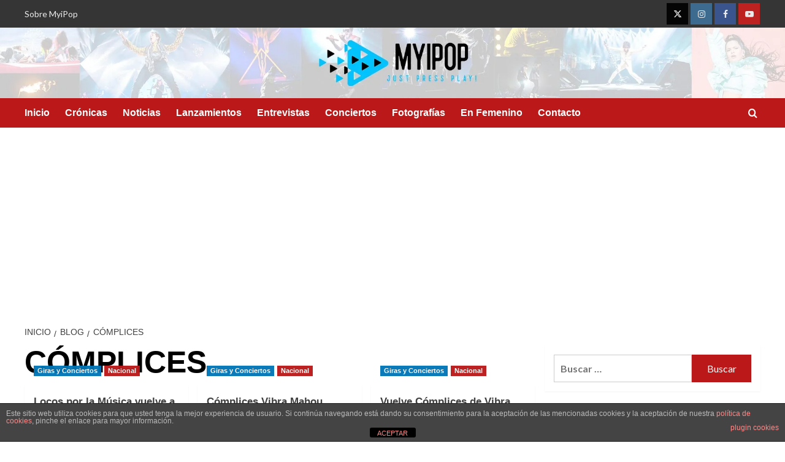

--- FILE ---
content_type: text/html; charset=UTF-8
request_url: https://myipop.net/tag/complices/
body_size: 15564
content:
<!doctype html><html lang="es" xmlns:fb="https://www.facebook.com/2008/fbml" xmlns:addthis="https://www.addthis.com/help/api-spec" ><head><meta charset="UTF-8"><meta name="viewport" content="width=device-width, initial-scale=1"><link rel="profile" href="http://gmpg.org/xfn/11"><meta name='robots' content='noindex, follow' /><link rel='preload' href='https://fonts.googleapis.com/css?family=Source%2BSans%2BPro%3A400%2C700%7CLato%3A400%2C700&#038;subset=latin&#038;display=swap' as='style' onload="this.onload=null;this.rel='stylesheet'" type='text/css' media='all' crossorigin='anonymous'><link rel='preconnect' href='https://fonts.googleapis.com' crossorigin='anonymous'><link rel='preconnect' href='https://fonts.gstatic.com' crossorigin='anonymous'><link media="all" href="https://myipop.net/wp-content/cache/autoptimize/css/autoptimize_ddc1e7f19bbc7a64e5e02899bda3c89f.css" rel="stylesheet"><title>CÓMPLICES archivos - MyiPop</title><meta property="og:locale" content="es_ES" /><meta property="og:type" content="article" /><meta property="og:title" content="CÓMPLICES archivos - MyiPop" /><meta property="og:url" content="https://myipop.net/tag/complices/" /><meta property="og:site_name" content="MyiPop" /><meta name="twitter:card" content="summary_large_image" /><meta name="twitter:site" content="@MyiPop" /> <script type="application/ld+json" class="yoast-schema-graph">{"@context":"https://schema.org","@graph":[{"@type":"CollectionPage","@id":"https://myipop.net/tag/complices/","url":"https://myipop.net/tag/complices/","name":"CÓMPLICES archivos - MyiPop","isPartOf":{"@id":"https://myipop.net/#website"},"primaryImageOfPage":{"@id":"https://myipop.net/tag/complices/#primaryimage"},"image":{"@id":"https://myipop.net/tag/complices/#primaryimage"},"thumbnailUrl":"https://myipop.net/wp-content/uploads/2024/02/unnamed-34-scaled.jpg","breadcrumb":{"@id":"https://myipop.net/tag/complices/#breadcrumb"},"inLanguage":"es"},{"@type":"ImageObject","inLanguage":"es","@id":"https://myipop.net/tag/complices/#primaryimage","url":"https://myipop.net/wp-content/uploads/2024/02/unnamed-34-scaled.jpg","contentUrl":"https://myipop.net/wp-content/uploads/2024/02/unnamed-34-scaled.jpg","width":1810,"height":2560,"caption":"Locos Por La Música - MyiPop"},{"@type":"BreadcrumbList","@id":"https://myipop.net/tag/complices/#breadcrumb","itemListElement":[{"@type":"ListItem","position":1,"name":"Portada","item":"https://myipop.net/"},{"@type":"ListItem","position":2,"name":"CÓMPLICES"}]},{"@type":"WebSite","@id":"https://myipop.net/#website","url":"https://myipop.net/","name":"MyiPop","description":"Just Press Play","publisher":{"@id":"https://myipop.net/#organization"},"potentialAction":[{"@type":"SearchAction","target":{"@type":"EntryPoint","urlTemplate":"https://myipop.net/?s={search_term_string}"},"query-input":{"@type":"PropertyValueSpecification","valueRequired":true,"valueName":"search_term_string"}}],"inLanguage":"es"},{"@type":"Organization","@id":"https://myipop.net/#organization","name":"MyiPop","url":"https://myipop.net/","logo":{"@type":"ImageObject","inLanguage":"es","@id":"https://myipop.net/#/schema/logo/image/","url":"https://myipop.net/wp-content/uploads/2020/03/online-logo-maker-for-music-studios-408-el1-e1583161546985.png","contentUrl":"https://myipop.net/wp-content/uploads/2020/03/online-logo-maker-for-music-studios-408-el1-e1583161546985.png","width":1000,"height":1000,"caption":"MyiPop"},"image":{"@id":"https://myipop.net/#/schema/logo/image/"},"sameAs":["https://www.facebook.com/elrescatemusical/","https://x.com/MyiPop","https://www.instagram.com/myipop/","https://www.youtube.com/user/MyiPopNet"]}]}</script> <link rel="amphtml" href="https://myipop.net/tag/complices/amp/" /><meta name="generator" content="AMP for WP 1.1.7.1"/><link rel='dns-prefetch' href='//s7.addthis.com' /><link rel='dns-prefetch' href='//fonts.googleapis.com' /><link rel='preconnect' href='https://fonts.googleapis.com' /><link rel='preconnect' href='https://fonts.gstatic.com' /><link rel="alternate" type="application/rss+xml" title="MyiPop &raquo; Feed" href="https://myipop.net/feed/" /><link rel="alternate" type="application/rss+xml" title="MyiPop &raquo; Feed de los comentarios" href="https://myipop.net/comments/feed/" /><link rel="alternate" type="application/rss+xml" title="MyiPop &raquo; Etiqueta CÓMPLICES del feed" href="https://myipop.net/tag/complices/feed/" />  <script src="//www.googletagmanager.com/gtag/js?id=G-7H4N6B9XDW"  data-cfasync="false" data-wpfc-render="false" type="text/javascript" async></script> <script data-cfasync="false" data-wpfc-render="false" type="text/javascript">var mi_version = '9.9.0';
				var mi_track_user = true;
				var mi_no_track_reason = '';
								var MonsterInsightsDefaultLocations = {"page_location":"https:\/\/myipop.net\/tag\/complices\/"};
								if ( typeof MonsterInsightsPrivacyGuardFilter === 'function' ) {
					var MonsterInsightsLocations = (typeof MonsterInsightsExcludeQuery === 'object') ? MonsterInsightsPrivacyGuardFilter( MonsterInsightsExcludeQuery ) : MonsterInsightsPrivacyGuardFilter( MonsterInsightsDefaultLocations );
				} else {
					var MonsterInsightsLocations = (typeof MonsterInsightsExcludeQuery === 'object') ? MonsterInsightsExcludeQuery : MonsterInsightsDefaultLocations;
				}

								var disableStrs = [
										'ga-disable-G-7H4N6B9XDW',
									];

				/* Function to detect opted out users */
				function __gtagTrackerIsOptedOut() {
					for (var index = 0; index < disableStrs.length; index++) {
						if (document.cookie.indexOf(disableStrs[index] + '=true') > -1) {
							return true;
						}
					}

					return false;
				}

				/* Disable tracking if the opt-out cookie exists. */
				if (__gtagTrackerIsOptedOut()) {
					for (var index = 0; index < disableStrs.length; index++) {
						window[disableStrs[index]] = true;
					}
				}

				/* Opt-out function */
				function __gtagTrackerOptout() {
					for (var index = 0; index < disableStrs.length; index++) {
						document.cookie = disableStrs[index] + '=true; expires=Thu, 31 Dec 2099 23:59:59 UTC; path=/';
						window[disableStrs[index]] = true;
					}
				}

				if ('undefined' === typeof gaOptout) {
					function gaOptout() {
						__gtagTrackerOptout();
					}
				}
								window.dataLayer = window.dataLayer || [];

				window.MonsterInsightsDualTracker = {
					helpers: {},
					trackers: {},
				};
				if (mi_track_user) {
					function __gtagDataLayer() {
						dataLayer.push(arguments);
					}

					function __gtagTracker(type, name, parameters) {
						if (!parameters) {
							parameters = {};
						}

						if (parameters.send_to) {
							__gtagDataLayer.apply(null, arguments);
							return;
						}

						if (type === 'event') {
														parameters.send_to = monsterinsights_frontend.v4_id;
							var hookName = name;
							if (typeof parameters['event_category'] !== 'undefined') {
								hookName = parameters['event_category'] + ':' + name;
							}

							if (typeof MonsterInsightsDualTracker.trackers[hookName] !== 'undefined') {
								MonsterInsightsDualTracker.trackers[hookName](parameters);
							} else {
								__gtagDataLayer('event', name, parameters);
							}
							
						} else {
							__gtagDataLayer.apply(null, arguments);
						}
					}

					__gtagTracker('js', new Date());
					__gtagTracker('set', {
						'developer_id.dZGIzZG': true,
											});
					if ( MonsterInsightsLocations.page_location ) {
						__gtagTracker('set', MonsterInsightsLocations);
					}
										__gtagTracker('config', 'G-7H4N6B9XDW', {"forceSSL":"true","link_attribution":"true"} );
										window.gtag = __gtagTracker;										(function () {
						/* https://developers.google.com/analytics/devguides/collection/analyticsjs/ */
						/* ga and __gaTracker compatibility shim. */
						var noopfn = function () {
							return null;
						};
						var newtracker = function () {
							return new Tracker();
						};
						var Tracker = function () {
							return null;
						};
						var p = Tracker.prototype;
						p.get = noopfn;
						p.set = noopfn;
						p.send = function () {
							var args = Array.prototype.slice.call(arguments);
							args.unshift('send');
							__gaTracker.apply(null, args);
						};
						var __gaTracker = function () {
							var len = arguments.length;
							if (len === 0) {
								return;
							}
							var f = arguments[len - 1];
							if (typeof f !== 'object' || f === null || typeof f.hitCallback !== 'function') {
								if ('send' === arguments[0]) {
									var hitConverted, hitObject = false, action;
									if ('event' === arguments[1]) {
										if ('undefined' !== typeof arguments[3]) {
											hitObject = {
												'eventAction': arguments[3],
												'eventCategory': arguments[2],
												'eventLabel': arguments[4],
												'value': arguments[5] ? arguments[5] : 1,
											}
										}
									}
									if ('pageview' === arguments[1]) {
										if ('undefined' !== typeof arguments[2]) {
											hitObject = {
												'eventAction': 'page_view',
												'page_path': arguments[2],
											}
										}
									}
									if (typeof arguments[2] === 'object') {
										hitObject = arguments[2];
									}
									if (typeof arguments[5] === 'object') {
										Object.assign(hitObject, arguments[5]);
									}
									if ('undefined' !== typeof arguments[1].hitType) {
										hitObject = arguments[1];
										if ('pageview' === hitObject.hitType) {
											hitObject.eventAction = 'page_view';
										}
									}
									if (hitObject) {
										action = 'timing' === arguments[1].hitType ? 'timing_complete' : hitObject.eventAction;
										hitConverted = mapArgs(hitObject);
										__gtagTracker('event', action, hitConverted);
									}
								}
								return;
							}

							function mapArgs(args) {
								var arg, hit = {};
								var gaMap = {
									'eventCategory': 'event_category',
									'eventAction': 'event_action',
									'eventLabel': 'event_label',
									'eventValue': 'event_value',
									'nonInteraction': 'non_interaction',
									'timingCategory': 'event_category',
									'timingVar': 'name',
									'timingValue': 'value',
									'timingLabel': 'event_label',
									'page': 'page_path',
									'location': 'page_location',
									'title': 'page_title',
									'referrer' : 'page_referrer',
								};
								for (arg in args) {
																		if (!(!args.hasOwnProperty(arg) || !gaMap.hasOwnProperty(arg))) {
										hit[gaMap[arg]] = args[arg];
									} else {
										hit[arg] = args[arg];
									}
								}
								return hit;
							}

							try {
								f.hitCallback();
							} catch (ex) {
							}
						};
						__gaTracker.create = newtracker;
						__gaTracker.getByName = newtracker;
						__gaTracker.getAll = function () {
							return [];
						};
						__gaTracker.remove = noopfn;
						__gaTracker.loaded = true;
						window['__gaTracker'] = __gaTracker;
					})();
									} else {
										console.log("");
					(function () {
						function __gtagTracker() {
							return null;
						}

						window['__gtagTracker'] = __gtagTracker;
						window['gtag'] = __gtagTracker;
					})();
									}</script>  <script type="text/javascript">window._wpemojiSettings = {"baseUrl":"https:\/\/s.w.org\/images\/core\/emoji\/16.0.1\/72x72\/","ext":".png","svgUrl":"https:\/\/s.w.org\/images\/core\/emoji\/16.0.1\/svg\/","svgExt":".svg","source":{"concatemoji":"https:\/\/myipop.net\/wp-includes\/js\/wp-emoji-release.min.js?ver=6.8.3"}};
/*! This file is auto-generated */
!function(s,n){var o,i,e;function c(e){try{var t={supportTests:e,timestamp:(new Date).valueOf()};sessionStorage.setItem(o,JSON.stringify(t))}catch(e){}}function p(e,t,n){e.clearRect(0,0,e.canvas.width,e.canvas.height),e.fillText(t,0,0);var t=new Uint32Array(e.getImageData(0,0,e.canvas.width,e.canvas.height).data),a=(e.clearRect(0,0,e.canvas.width,e.canvas.height),e.fillText(n,0,0),new Uint32Array(e.getImageData(0,0,e.canvas.width,e.canvas.height).data));return t.every(function(e,t){return e===a[t]})}function u(e,t){e.clearRect(0,0,e.canvas.width,e.canvas.height),e.fillText(t,0,0);for(var n=e.getImageData(16,16,1,1),a=0;a<n.data.length;a++)if(0!==n.data[a])return!1;return!0}function f(e,t,n,a){switch(t){case"flag":return n(e,"\ud83c\udff3\ufe0f\u200d\u26a7\ufe0f","\ud83c\udff3\ufe0f\u200b\u26a7\ufe0f")?!1:!n(e,"\ud83c\udde8\ud83c\uddf6","\ud83c\udde8\u200b\ud83c\uddf6")&&!n(e,"\ud83c\udff4\udb40\udc67\udb40\udc62\udb40\udc65\udb40\udc6e\udb40\udc67\udb40\udc7f","\ud83c\udff4\u200b\udb40\udc67\u200b\udb40\udc62\u200b\udb40\udc65\u200b\udb40\udc6e\u200b\udb40\udc67\u200b\udb40\udc7f");case"emoji":return!a(e,"\ud83e\udedf")}return!1}function g(e,t,n,a){var r="undefined"!=typeof WorkerGlobalScope&&self instanceof WorkerGlobalScope?new OffscreenCanvas(300,150):s.createElement("canvas"),o=r.getContext("2d",{willReadFrequently:!0}),i=(o.textBaseline="top",o.font="600 32px Arial",{});return e.forEach(function(e){i[e]=t(o,e,n,a)}),i}function t(e){var t=s.createElement("script");t.src=e,t.defer=!0,s.head.appendChild(t)}"undefined"!=typeof Promise&&(o="wpEmojiSettingsSupports",i=["flag","emoji"],n.supports={everything:!0,everythingExceptFlag:!0},e=new Promise(function(e){s.addEventListener("DOMContentLoaded",e,{once:!0})}),new Promise(function(t){var n=function(){try{var e=JSON.parse(sessionStorage.getItem(o));if("object"==typeof e&&"number"==typeof e.timestamp&&(new Date).valueOf()<e.timestamp+604800&&"object"==typeof e.supportTests)return e.supportTests}catch(e){}return null}();if(!n){if("undefined"!=typeof Worker&&"undefined"!=typeof OffscreenCanvas&&"undefined"!=typeof URL&&URL.createObjectURL&&"undefined"!=typeof Blob)try{var e="postMessage("+g.toString()+"("+[JSON.stringify(i),f.toString(),p.toString(),u.toString()].join(",")+"));",a=new Blob([e],{type:"text/javascript"}),r=new Worker(URL.createObjectURL(a),{name:"wpTestEmojiSupports"});return void(r.onmessage=function(e){c(n=e.data),r.terminate(),t(n)})}catch(e){}c(n=g(i,f,p,u))}t(n)}).then(function(e){for(var t in e)n.supports[t]=e[t],n.supports.everything=n.supports.everything&&n.supports[t],"flag"!==t&&(n.supports.everythingExceptFlag=n.supports.everythingExceptFlag&&n.supports[t]);n.supports.everythingExceptFlag=n.supports.everythingExceptFlag&&!n.supports.flag,n.DOMReady=!1,n.readyCallback=function(){n.DOMReady=!0}}).then(function(){return e}).then(function(){var e;n.supports.everything||(n.readyCallback(),(e=n.source||{}).concatemoji?t(e.concatemoji):e.wpemoji&&e.twemoji&&(t(e.twemoji),t(e.wpemoji)))}))}((window,document),window._wpemojiSettings);</script> <link rel='stylesheet' id='covernews-google-fonts-css' href='https://fonts.googleapis.com/css?family=Source%2BSans%2BPro%3A400%2C700%7CLato%3A400%2C700&#038;subset=latin&#038;display=swap' type='text/css' media='all' /> <script data-cfasync="false" data-wpfc-render="false" type="text/javascript" id='monsterinsights-frontend-script-js-extra'>var monsterinsights_frontend = {"js_events_tracking":"true","download_extensions":"doc,pdf,ppt,zip,xls,docx,pptx,xlsx","inbound_paths":"[{\"path\":\"\\\/go\\\/\",\"label\":\"affiliate\"},{\"path\":\"\\\/recommend\\\/\",\"label\":\"affiliate\"}]","home_url":"https:\/\/myipop.net","hash_tracking":"false","v4_id":"G-7H4N6B9XDW"};</script> <script type="text/javascript" src="https://myipop.net/wp-includes/js/jquery/jquery.min.js?ver=3.7.1" id="jquery-core-js"></script> <script type="text/javascript" id="jquery-js-after">jQuery(document).ready(function() {
	jQuery(".65406555154a90e64c3011f556fd0763").click(function() {
		jQuery.post(
			"https://myipop.net/wp-admin/admin-ajax.php", {
				"action": "quick_adsense_onpost_ad_click",
				"quick_adsense_onpost_ad_index": jQuery(this).attr("data-index"),
				"quick_adsense_nonce": "0f2f3b9d64",
			}, function(response) { }
		);
	});
});</script> <script type="text/javascript" id="front-principal-js-extra">var cdp_cookies_info = {"url_plugin":"https:\/\/myipop.net\/wp-content\/plugins\/asesor-cookies-para-la-ley-en-espana\/plugin.php","url_admin_ajax":"https:\/\/myipop.net\/wp-admin\/admin-ajax.php"};</script> <script type="text/javascript" id="wpgdprc-front-js-js-extra">var wpgdprcFront = {"ajaxUrl":"https:\/\/myipop.net\/wp-admin\/admin-ajax.php","ajaxNonce":"5effbfb977","ajaxArg":"security","pluginPrefix":"wpgdprc","blogId":"1","isMultiSite":"","locale":"es_ES","showSignUpModal":"","showFormModal":"","cookieName":"wpgdprc-consent","consentVersion":"","path":"\/","prefix":"wpgdprc"};</script> <link rel="https://api.w.org/" href="https://myipop.net/wp-json/" /><link rel="alternate" title="JSON" type="application/json" href="https://myipop.net/wp-json/wp/v2/tags/3881" /><link rel="EditURI" type="application/rsd+xml" title="RSD" href="https://myipop.net/xmlrpc.php?rsd" /><meta name="generator" content="WordPress 6.8.3" /> <script data-ad-client="ca-pub-6032113552936273" async src="https://pagead2.googlesyndication.com/pagead/js/adsbygoogle.js"></script> <meta name="google-site-verification" content="EqYJa3hxdQqhtmxw7sYHWhy4-RCk65yVXkkNF5k99O8" /> <script>document.documentElement.className = document.documentElement.className.replace('no-js', 'js');</script> <link rel="preload" href="https://myipop.net/wp-content/uploads/2024/03/cropped-Header-MyiPop-Loco-centrado-Icono-Lateral.webp" as="image"><link rel="icon" href="https://myipop.net/wp-content/uploads/2020/03/cropped-online-logo-maker-for-music-studios-408-el1-1-32x32.png" sizes="32x32" /><link rel="icon" href="https://myipop.net/wp-content/uploads/2020/03/cropped-online-logo-maker-for-music-studios-408-el1-1-192x192.png" sizes="192x192" /><link rel="apple-touch-icon" href="https://myipop.net/wp-content/uploads/2020/03/cropped-online-logo-maker-for-music-studios-408-el1-1-180x180.png" /><meta name="msapplication-TileImage" content="https://myipop.net/wp-content/uploads/2020/03/cropped-online-logo-maker-for-music-studios-408-el1-1-270x270.png" /></head><body class="archive tag tag-complices tag-3881 custom-background wp-custom-logo wp-embed-responsive wp-theme-covernews hfeed default-content-layout archive-layout-grid scrollup-sticky-header aft-sticky-header aft-sticky-sidebar default aft-container-default aft-main-banner-slider-editors-picks-trending header-image-default align-content-left aft-and"><div id="af-preloader"><div id="loader-wrapper"><div id="loader"></div></div></div><div id="page" class="site"> <a class="skip-link screen-reader-text" href="#content">Saltar al contenido</a><div class="header-layout-1"><div class="top-masthead"><div class="container"><div class="row"><div class="col-xs-12 col-sm-12 col-md-8 device-center"><div class="top-navigation"><ul id="top-menu" class="menu"><li id="menu-item-61130" class="menu-item menu-item-type-post_type menu-item-object-page menu-item-61130"><a href="https://myipop.net/sobre-myipop/">Sobre MyiPop</a></li></ul></div></div><div class="col-xs-12 col-sm-12 col-md-4 pull-right"><div class="social-navigation"><ul id="social-menu" class="menu"><li id="menu-item-61119" class="menu-item menu-item-type-custom menu-item-object-custom menu-item-61119"><a href="https://twitter.com/MyiPop"><span class="screen-reader-text">Twitter</span></a></li><li id="menu-item-61118" class="menu-item menu-item-type-custom menu-item-object-custom menu-item-61118"><a href="https://www.instagram.com/myipop/"><span class="screen-reader-text">Instagram</span></a></li><li id="menu-item-61121" class="menu-item menu-item-type-custom menu-item-object-custom menu-item-61121"><a href="https://www.facebook.com/MyiPop/"><span class="screen-reader-text">Facebook</span></a></li><li id="menu-item-61120" class="menu-item menu-item-type-custom menu-item-object-custom menu-item-61120"><a href="https://www.youtube.com/user/MyiPopNet"><span class="screen-reader-text">YouTube</span></a></li></ul></div></div></div></div></div><header id="masthead" class="site-header"><div class="masthead-banner af-header-image data-bg lazyload" style="background-image:inherit;" data-bg-image="url(https://myipop.net/wp-content/uploads/2024/03/cropped-Header-MyiPop-Loco-centrado-Icono-Lateral.webp)"><div class="container"><div class="row"><div class="col-md-4"><div class="site-branding"> <a href="https://myipop.net/" class="custom-logo-link" rel="home"><img width="1900" height="58" src="https://myipop.net/wp-content/uploads/2020/03/cropped-Logo-web-e1583233654825-2.png" class="custom-logo" alt="MyiPop" decoding="async" fetchpriority="high" srcset="https://myipop.net/wp-content/uploads/2020/03/cropped-Logo-web-e1583233654825-2.png 1900w, https://myipop.net/wp-content/uploads/2020/03/cropped-Logo-web-e1583233654825-2-300x9.png 300w, https://myipop.net/wp-content/uploads/2020/03/cropped-Logo-web-e1583233654825-2-1024x31.png 1024w, https://myipop.net/wp-content/uploads/2020/03/cropped-Logo-web-e1583233654825-2-768x23.png 768w, https://myipop.net/wp-content/uploads/2020/03/cropped-Logo-web-e1583233654825-2-1536x47.png 1536w" sizes="(max-width: 1900px) 100vw, 1900px" loading="lazy" /></a><p class="site-title font-family-1"> <a href="https://myipop.net/" rel="home">MyiPop</a></p><p class="site-description">Just Press Play</p></div></div><div class="col-md-8"></div></div></div></div><nav id="site-navigation" class="main-navigation"><div class="container"><div class="row"><div class="kol-12"><div class="navigation-container"><div class="main-navigation-container-items-wrapper"> <span class="toggle-menu"> <a
 href="#"
 class="aft-void-menu"
 role="button"
 aria-label="Alternar menú principal"
 aria-controls="primary-menu" aria-expanded="false"> <span class="screen-reader-text">Menú primario</span> <i class="ham"></i> </a> </span> <span class="af-mobile-site-title-wrap"> <a href="https://myipop.net/" class="custom-logo-link" rel="home"><img width="1900" height="58" data-src="https://myipop.net/wp-content/uploads/2020/03/cropped-Logo-web-e1583233654825-2.png" class="custom-logo lazyload" alt="MyiPop" decoding="async" data-srcset="https://myipop.net/wp-content/uploads/2020/03/cropped-Logo-web-e1583233654825-2.png 1900w, https://myipop.net/wp-content/uploads/2020/03/cropped-Logo-web-e1583233654825-2-300x9.png 300w, https://myipop.net/wp-content/uploads/2020/03/cropped-Logo-web-e1583233654825-2-1024x31.png 1024w, https://myipop.net/wp-content/uploads/2020/03/cropped-Logo-web-e1583233654825-2-768x23.png 768w, https://myipop.net/wp-content/uploads/2020/03/cropped-Logo-web-e1583233654825-2-1536x47.png 1536w" data-sizes="(max-width: 1900px) 100vw, 1900px" src="[data-uri]" style="--smush-placeholder-width: 1900px; --smush-placeholder-aspect-ratio: 1900/58;" /></a><p class="site-title font-family-1"> <a href="https://myipop.net/" rel="home">MyiPop</a></p> </span><div class="menu main-menu"><ul id="primary-menu" class="menu"><li id="menu-item-60828" class="menu-item menu-item-type-post_type menu-item-object-page menu-item-home menu-item-60828"><a href="https://myipop.net/">Inicio</a></li><li id="menu-item-60826" class="menu-item menu-item-type-taxonomy menu-item-object-category menu-item-60826"><a href="https://myipop.net/category/cronicas/">Crónicas</a></li><li id="menu-item-60825" class="menu-item menu-item-type-taxonomy menu-item-object-category menu-item-60825"><a href="https://myipop.net/category/noticias/">Noticias</a></li><li id="menu-item-62981" class="menu-item menu-item-type-taxonomy menu-item-object-category menu-item-62981"><a href="https://myipop.net/category/lanzamientos/">Lanzamientos</a></li><li id="menu-item-60827" class="menu-item menu-item-type-taxonomy menu-item-object-category menu-item-60827"><a href="https://myipop.net/category/entrevistas/">Entrevistas</a></li><li id="menu-item-61122" class="menu-item menu-item-type-taxonomy menu-item-object-category menu-item-61122"><a href="https://myipop.net/category/giras-y-conciertos/">Conciertos</a></li><li id="menu-item-60829" class="menu-item menu-item-type-custom menu-item-object-custom menu-item-60829"><a href="https://www.flickr.com/photos/myipop/">Fotografías</a></li><li id="menu-item-93977" class="menu-item menu-item-type-taxonomy menu-item-object-category menu-item-93977"><a href="https://myipop.net/category/en-femenino/">En Femenino</a></li><li id="menu-item-60830" class="menu-item menu-item-type-post_type menu-item-object-page menu-item-60830"><a href="https://myipop.net/contacto/">Contacto</a></li></ul></div></div><div class="cart-search"><div class="af-search-wrap"><div class="search-overlay"> <a href="#" title="Search" class="search-icon"> <i class="fa fa-search"></i> </a><div class="af-search-form"><form role="search" method="get" class="search-form" action="https://myipop.net/"> <label> <span class="screen-reader-text">Buscar:</span> <input type="search" class="search-field" placeholder="Buscar &hellip;" value="" name="s" /> </label> <input type="submit" class="search-submit" value="Buscar" /></form></div></div></div></div></div></div></div></div></nav></header></div><div id="content" class="container"><div class="em-breadcrumbs font-family-1 covernews-breadcrumbs"><div class="row"><div role="navigation" aria-label="Migas de pan" class="breadcrumb-trail breadcrumbs" itemprop="breadcrumb"><ul class="trail-items" itemscope itemtype="http://schema.org/BreadcrumbList"><meta name="numberOfItems" content="3" /><meta name="itemListOrder" content="Ascending" /><li itemprop="itemListElement" itemscope itemtype="http://schema.org/ListItem" class="trail-item trail-begin"><a href="https://myipop.net/" rel="home" itemprop="item"><span itemprop="name">Inicio</span></a><meta itemprop="position" content="1" /></li><li itemprop="itemListElement" itemscope itemtype="http://schema.org/ListItem" class="trail-item"><a href="https://myipop.net/blog/" itemprop="item"><span itemprop="name">Blog</span></a><meta itemprop="position" content="2" /></li><li itemprop="itemListElement" itemscope itemtype="http://schema.org/ListItem" class="trail-item trail-end"><a href="https://myipop.net/tag/complices/" itemprop="item"><span itemprop="name">CÓMPLICES</span></a><meta itemprop="position" content="3" /></li></ul></div></div></div><div class="section-block-upper row"><div id="primary" class="content-area"><main id="main" class="site-main aft-archive-post"><header class="header-title-wrapper1"><h1 class="page-title">CÓMPLICES</h1></header><div class="row"><div id="aft-inner-row"><article id="post-93816" class="col-lg-4 col-sm-4 col-md-4 latest-posts-grid post-93816 post type-post status-publish format-standard has-post-thumbnail hentry category-giras-y-conciertos category-nacional tag-amistades-peligrosas tag-binter tag-camela tag-cartel tag-complices tag-concierto tag-coti tag-directo tag-entradas tag-estadio-santiago-bernabeu tag-juan-magan tag-locos-por-la-musica tag-los-rebeldes tag-madrid tag-melon-diesel tag-modestia-aparte tag-nuevo tag-obk tag-punto-de-venta tag-rafa-sanchez tag-seguridad-social tag-toreros-con-chanclas"                 data-mh="archive-layout-grid"><div class="align-items-center has-post-image"><div class="spotlight-post"><figure class="categorised-article inside-img"><div class="categorised-article-wrapper"><div class="data-bg-hover data-bg-categorised read-bg-img"> <a href="https://myipop.net/locos-por-la-musica-bernabeu/"
 aria-label="Locos por la Música vuelve a Madrid con Binter en el Bernabéu"> <img width="212" height="300" data-src="https://myipop.net/wp-content/uploads/2024/02/unnamed-34-212x300.jpg" class="attachment-medium size-medium wp-post-image lazyload" alt="Locos Por La Música - MyiPop" decoding="async" data-srcset="https://myipop.net/wp-content/uploads/2024/02/unnamed-34-212x300.jpg 212w, https://myipop.net/wp-content/uploads/2024/02/unnamed-34-724x1024.jpg 724w, https://myipop.net/wp-content/uploads/2024/02/unnamed-34-768x1086.jpg 768w, https://myipop.net/wp-content/uploads/2024/02/unnamed-34-1086x1536.jpg 1086w, https://myipop.net/wp-content/uploads/2024/02/unnamed-34-1448x2048.jpg 1448w, https://myipop.net/wp-content/uploads/2024/02/unnamed-34-1024x1448.jpg 1024w, https://myipop.net/wp-content/uploads/2024/02/unnamed-34-scaled.jpg 1810w" data-sizes="(max-width: 212px) 100vw, 212px" src="[data-uri]" style="--smush-placeholder-width: 212px; --smush-placeholder-aspect-ratio: 212/300;" /> </a></div><div class="figure-categories figure-categories-bg"><ul class="cat-links"><li class="meta-category"> <a class="covernews-categories category-color-3"
 href="https://myipop.net/category/giras-y-conciertos/" 
 aria-label="Ver todas las publicaciones en Giras y Conciertos"> Giras y Conciertos </a></li><li class="meta-category"> <a class="covernews-categories category-color-1"
 href="https://myipop.net/category/nacional/" 
 aria-label="Ver todas las publicaciones en Nacional"> Nacional </a></li></ul></div></div></figure><figcaption><h3 class="article-title article-title-1"> <a href="https://myipop.net/locos-por-la-musica-bernabeu/"> Locos por la Música vuelve a Madrid con Binter en el Bernabéu </a></h3><div class="grid-item-metadata"> <span class="author-links"> <span class="item-metadata posts-author"> <i class="far fa-user-circle"></i> <a href="https://myipop.net/author/myipopnet/"> myipopnet </a> </span> <span class="item-metadata posts-date"> <i class="far fa-clock"></i> <a href="https://myipop.net/2024/02/"> 16 febrero 2024 </a> </span> <span class="aft-comment-count"> <a href="https://myipop.net/locos-por-la-musica-bernabeu/"> <i class="far fa-comment"></i> <span class="aft-show-hover"> 0 </span> </a> </span> </span></div><div class="full-item-discription"><div class="post-description"><p>El 26 de abril, el Estadio Santiago Bernabéu abrirá sus puertas para celebrar Locos por la Música, primer concierto tras...</p><div class="aft-readmore-wrapper"> <a href="https://myipop.net/locos-por-la-musica-bernabeu/" class="aft-readmore" aria-label="Leer más sobre Locos por la Música vuelve a Madrid con Binter en el Bernabéu">Leer más<span class="screen-reader-text">Leer más sobre Locos por la Música vuelve a Madrid con Binter en el Bernabéu</span></a></div></div></div></figcaption></div></div></article><article id="post-91631" class="col-lg-4 col-sm-4 col-md-4 latest-posts-grid post-91631 post type-post status-publish format-standard has-post-thumbnail hentry category-giras-y-conciertos category-nacional tag-albany tag-amaral tag-candela-gomez tag-carolina-durante tag-cartel tag-colaboraciones tag-complices tag-complices-vibra-mahou tag-conciertos tag-directo tag-entradas tag-estreno tag-juicy-bae tag-mahou tag-nuevo tag-rozalen tag-shinova tag-streaming tag-vibra-mahou tag-viva-suecia"                 data-mh="archive-layout-grid"><div class="align-items-center has-post-image"><div class="spotlight-post"><figure class="categorised-article inside-img"><div class="categorised-article-wrapper"><div class="data-bg-hover data-bg-categorised read-bg-img"> <a href="https://myipop.net/complices-mahou-aniversario/"
 aria-label="Cómplices Vibra Mahou anuncia el cartel de su décimo aniversario"> <img width="300" height="300" data-src="https://myipop.net/wp-content/uploads/2023/10/MAHOU_COMPLICES_2023_Post-300x300.jpg" class="attachment-medium size-medium wp-post-image lazyload" alt="MAHOU_COMPLICES_2023_Post" decoding="async" data-srcset="https://myipop.net/wp-content/uploads/2023/10/MAHOU_COMPLICES_2023_Post-300x300.jpg 300w, https://myipop.net/wp-content/uploads/2023/10/MAHOU_COMPLICES_2023_Post-1024x1024.jpg 1024w, https://myipop.net/wp-content/uploads/2023/10/MAHOU_COMPLICES_2023_Post-150x150.jpg 150w, https://myipop.net/wp-content/uploads/2023/10/MAHOU_COMPLICES_2023_Post-768x768.jpg 768w, https://myipop.net/wp-content/uploads/2023/10/MAHOU_COMPLICES_2023_Post.jpg 1080w" data-sizes="(max-width: 300px) 100vw, 300px" src="[data-uri]" style="--smush-placeholder-width: 300px; --smush-placeholder-aspect-ratio: 300/300;" /> </a></div><div class="figure-categories figure-categories-bg"><ul class="cat-links"><li class="meta-category"> <a class="covernews-categories category-color-3"
 href="https://myipop.net/category/giras-y-conciertos/" 
 aria-label="Ver todas las publicaciones en Giras y Conciertos"> Giras y Conciertos </a></li><li class="meta-category"> <a class="covernews-categories category-color-1"
 href="https://myipop.net/category/nacional/" 
 aria-label="Ver todas las publicaciones en Nacional"> Nacional </a></li></ul></div></div></figure><figcaption><h3 class="article-title article-title-1"> <a href="https://myipop.net/complices-mahou-aniversario/"> Cómplices Vibra Mahou anuncia el cartel de su décimo aniversario </a></h3><div class="grid-item-metadata"> <span class="author-links"> <span class="item-metadata posts-author"> <i class="far fa-user-circle"></i> <a href="https://myipop.net/author/myipopnet/"> myipopnet </a> </span> <span class="item-metadata posts-date"> <i class="far fa-clock"></i> <a href="https://myipop.net/2023/10/"> 5 octubre 2023 </a> </span> <span class="aft-comment-count"> <a href="https://myipop.net/complices-mahou-aniversario/"> <i class="far fa-comment"></i> <span class="aft-show-hover"> 0 </span> </a> </span> </span></div><div class="full-item-discription"><div class="post-description"><p>Cómplices Vibra Mahou celebra su décimo aniversario con un cartel de altura. El histórico formato creado por la plataforma de música de Mahou Cinco...</p><div class="aft-readmore-wrapper"> <a href="https://myipop.net/complices-mahou-aniversario/" class="aft-readmore" aria-label="Leer más sobre Cómplices Vibra Mahou anuncia el cartel de su décimo aniversario">Leer más<span class="screen-reader-text">Leer más sobre Cómplices Vibra Mahou anuncia el cartel de su décimo aniversario</span></a></div></div></div></figcaption></div></div></article><article id="post-88301" class="col-lg-4 col-sm-4 col-md-4 latest-posts-grid post-88301 post type-post status-publish format-standard has-post-thumbnail hentry category-giras-y-conciertos category-nacional tag-carino tag-cartel tag-colaboracion tag-complices tag-complices-de-vibra-mahou tag-complices-vibra-mahou tag-comprar tag-concierto tag-cupido tag-dani-costas tag-directo tag-entradas tag-fresquito-y-mango tag-gira tag-hens tag-karavana tag-la-la-love-you tag-lola-indigo tag-mahou tag-precio tag-show tag-tour tag-vibra-mahou"                 data-mh="archive-layout-grid"><div class="align-items-center has-post-image"><div class="spotlight-post"><figure class="categorised-article inside-img"><div class="categorised-article-wrapper"><div class="data-bg-hover data-bg-categorised read-bg-img"> <a href="https://myipop.net/complices-mahou-2022-cartel/"
 aria-label="Vuelve Cómplices de Vibra Mahou"> <img width="212" height="300" data-src="https://myipop.net/wp-content/uploads/2022/10/MAHOU_COMPLICES_KV_202234-212x300.jpg" class="attachment-medium size-medium wp-post-image lazyload" alt="Cómplices Vibra Mahou 2022" decoding="async" data-srcset="https://myipop.net/wp-content/uploads/2022/10/MAHOU_COMPLICES_KV_202234-212x300.jpg 212w, https://myipop.net/wp-content/uploads/2022/10/MAHOU_COMPLICES_KV_202234-725x1024.jpg 725w, https://myipop.net/wp-content/uploads/2022/10/MAHOU_COMPLICES_KV_202234-768x1085.jpg 768w, https://myipop.net/wp-content/uploads/2022/10/MAHOU_COMPLICES_KV_202234.jpg 975w" data-sizes="(max-width: 212px) 100vw, 212px" src="[data-uri]" style="--smush-placeholder-width: 212px; --smush-placeholder-aspect-ratio: 212/300;" /> </a></div><div class="figure-categories figure-categories-bg"><ul class="cat-links"><li class="meta-category"> <a class="covernews-categories category-color-3"
 href="https://myipop.net/category/giras-y-conciertos/" 
 aria-label="Ver todas las publicaciones en Giras y Conciertos"> Giras y Conciertos </a></li><li class="meta-category"> <a class="covernews-categories category-color-1"
 href="https://myipop.net/category/nacional/" 
 aria-label="Ver todas las publicaciones en Nacional"> Nacional </a></li></ul></div></div></figure><figcaption><h3 class="article-title article-title-1"> <a href="https://myipop.net/complices-mahou-2022-cartel/"> Vuelve Cómplices de Vibra Mahou </a></h3><div class="grid-item-metadata"> <span class="author-links"> <span class="item-metadata posts-author"> <i class="far fa-user-circle"></i> <a href="https://myipop.net/author/myipopnet/"> myipopnet </a> </span> <span class="item-metadata posts-date"> <i class="far fa-clock"></i> <a href="https://myipop.net/2022/10/"> 21 octubre 2022 </a> </span> <span class="aft-comment-count"> <a href="https://myipop.net/complices-mahou-2022-cartel/"> <i class="far fa-comment"></i> <span class="aft-show-hover"> 0 </span> </a> </span> </span></div><div class="full-item-discription"><div class="post-description"><p>Vibra Mahou vuelve con una nueva edición y cartel de Cómplices de Vibra Mahou, ciclo de conciertos creado por la...</p><div class="aft-readmore-wrapper"> <a href="https://myipop.net/complices-mahou-2022-cartel/" class="aft-readmore" aria-label="Leer más sobre Vuelve Cómplices de Vibra Mahou">Leer más<span class="screen-reader-text">Leer más sobre Vuelve Cómplices de Vibra Mahou</span></a></div></div></div></figcaption></div></div></article><article id="post-85083" class="col-lg-4 col-sm-4 col-md-4 latest-posts-grid post-85083 post type-post status-publish format-standard has-post-thumbnail hentry category-cronicas category-nacional tag-17-noviembre tag-actuacion tag-actualidad tag-colaboracion tag-complices tag-complices-de-vibra-mahou tag-cronica tag-dani-fernandez tag-directo tag-entradas-agotadas tag-estreno tag-la-riviera tag-madrid tag-mahou tag-musica tag-nacional tag-natalia-lacunza tag-nuevo tag-presentacion tag-sold-out tag-temporada tag-tiny-band tag-vibra-mahou"                 data-mh="archive-layout-grid"><div class="align-items-center has-post-image"><div class="spotlight-post"><figure class="categorised-article inside-img"><div class="categorised-article-wrapper"><div class="data-bg-hover data-bg-categorised read-bg-img"> <a href="https://myipop.net/complices-natalia-lacunza-dani-fernandez/"
 aria-label="La Riviera vuelve a vibrar (y a saltar) gracias a #CómplicesVibraMahou y un conciertazo de Natalia Lacunza y Dani Fernández"> <img width="300" height="200" data-src="https://myipop.net/wp-content/uploads/2021/11/Dani_Fernandez_Natalia_Lacunza_Complices-300x200.jpg" class="attachment-medium size-medium wp-post-image lazyload" alt="Dani Fernández, Natalia Lacunza - Cómplices Vibra Mahou" decoding="async" data-srcset="https://myipop.net/wp-content/uploads/2021/11/Dani_Fernandez_Natalia_Lacunza_Complices-300x200.jpg 300w, https://myipop.net/wp-content/uploads/2021/11/Dani_Fernandez_Natalia_Lacunza_Complices-1024x683.jpg 1024w, https://myipop.net/wp-content/uploads/2021/11/Dani_Fernandez_Natalia_Lacunza_Complices-768x512.jpg 768w, https://myipop.net/wp-content/uploads/2021/11/Dani_Fernandez_Natalia_Lacunza_Complices-1536x1024.jpg 1536w, https://myipop.net/wp-content/uploads/2021/11/Dani_Fernandez_Natalia_Lacunza_Complices.jpg 2048w" data-sizes="(max-width: 300px) 100vw, 300px" src="[data-uri]" style="--smush-placeholder-width: 300px; --smush-placeholder-aspect-ratio: 300/200;" /> </a></div><div class="figure-categories figure-categories-bg"><ul class="cat-links"><li class="meta-category"> <a class="covernews-categories category-color-2"
 href="https://myipop.net/category/cronicas/" 
 aria-label="Ver todas las publicaciones en Crónicas"> Crónicas </a></li><li class="meta-category"> <a class="covernews-categories category-color-1"
 href="https://myipop.net/category/nacional/" 
 aria-label="Ver todas las publicaciones en Nacional"> Nacional </a></li></ul></div></div></figure><figcaption><h3 class="article-title article-title-1"> <a href="https://myipop.net/complices-natalia-lacunza-dani-fernandez/"> La Riviera vuelve a vibrar (y a saltar) gracias a #CómplicesVibraMahou y un conciertazo de Natalia Lacunza y Dani Fernández </a></h3><div class="grid-item-metadata"> <span class="author-links"> <span class="item-metadata posts-author"> <i class="far fa-user-circle"></i> <a href="https://myipop.net/author/evab/"> Eva B. </a> </span> <span class="item-metadata posts-date"> <i class="far fa-clock"></i> <a href="https://myipop.net/2021/11/"> 18 noviembre 2021 </a> </span> <span class="aft-comment-count"> <a href="https://myipop.net/complices-natalia-lacunza-dani-fernandez/"> <i class="far fa-comment"></i> <span class="aft-show-hover"> 0 </span> </a> </span> </span></div><div class="full-item-discription"><div class="post-description"><p>Tras dos largos años de parón por la pandemia, Cómplices de Vibra Mahou vuelve haciendo vibrar y saltar a La...</p><div class="aft-readmore-wrapper"> <a href="https://myipop.net/complices-natalia-lacunza-dani-fernandez/" class="aft-readmore" aria-label="Leer más sobre La Riviera vuelve a vibrar (y a saltar) gracias a #CómplicesVibraMahou y un conciertazo de Natalia Lacunza y Dani Fernández">Leer más<span class="screen-reader-text">Leer más sobre La Riviera vuelve a vibrar (y a saltar) gracias a #CómplicesVibraMahou y un conciertazo de Natalia Lacunza y Dani Fernández</span></a></div></div></div></figcaption></div></div></article><article id="post-84706" class="col-lg-4 col-sm-4 col-md-4 latest-posts-grid post-84706 post type-post status-publish format-standard has-post-thumbnail hentry category-giras-y-conciertos category-nacional tag-418 tag-cartel tag-ciclo tag-complices tag-comprar tag-concierto tag-dani-fernandez tag-descarga tag-descargar tag-disco tag-entradas tag-espana tag-fernandocosta tag-gira tag-madrid tag-mahou tag-natalia-lacunza tag-precio tag-recycled-j tag-sala-barcelo tag-sala-unas-chung-lee tag-sexy-zebras tag-single tag-teatro-kapital tag-the-parrots tag-vibra-mahou"                 data-mh="archive-layout-grid"><div class="align-items-center has-post-image"><div class="spotlight-post"><figure class="categorised-article inside-img"><div class="categorised-article-wrapper"><div class="data-bg-hover data-bg-categorised read-bg-img"> <a href="https://myipop.net/complices-gira-2021/"
 aria-label="Cómplices de Vibra Mahou vuelve a encontrarse con las salas"> <img width="212" height="300" data-src="https://myipop.net/wp-content/uploads/2021/10/MAHOU_CARTEL-COMPLICES-212x300.jpg" class="attachment-medium size-medium wp-post-image lazyload" alt="MAHOU_CARTEL COMPLICES" decoding="async" data-srcset="https://myipop.net/wp-content/uploads/2021/10/MAHOU_CARTEL-COMPLICES-212x300.jpg 212w, https://myipop.net/wp-content/uploads/2021/10/MAHOU_CARTEL-COMPLICES-724x1024.jpg 724w, https://myipop.net/wp-content/uploads/2021/10/MAHOU_CARTEL-COMPLICES-768x1086.jpg 768w, https://myipop.net/wp-content/uploads/2021/10/MAHOU_CARTEL-COMPLICES-1086x1536.jpg 1086w, https://myipop.net/wp-content/uploads/2021/10/MAHOU_CARTEL-COMPLICES-1024x1448.jpg 1024w, https://myipop.net/wp-content/uploads/2021/10/MAHOU_CARTEL-COMPLICES.jpg 1181w" data-sizes="(max-width: 212px) 100vw, 212px" src="[data-uri]" style="--smush-placeholder-width: 212px; --smush-placeholder-aspect-ratio: 212/300;" /> </a></div><div class="figure-categories figure-categories-bg"><ul class="cat-links"><li class="meta-category"> <a class="covernews-categories category-color-3"
 href="https://myipop.net/category/giras-y-conciertos/" 
 aria-label="Ver todas las publicaciones en Giras y Conciertos"> Giras y Conciertos </a></li><li class="meta-category"> <a class="covernews-categories category-color-1"
 href="https://myipop.net/category/nacional/" 
 aria-label="Ver todas las publicaciones en Nacional"> Nacional </a></li></ul></div></div></figure><figcaption><h3 class="article-title article-title-1"> <a href="https://myipop.net/complices-gira-2021/"> Cómplices de Vibra Mahou vuelve a encontrarse con las salas </a></h3><div class="grid-item-metadata"> <span class="author-links"> <span class="item-metadata posts-author"> <i class="far fa-user-circle"></i> <a href="https://myipop.net/author/myipopnet/"> myipopnet </a> </span> <span class="item-metadata posts-date"> <i class="far fa-clock"></i> <a href="https://myipop.net/2021/10/"> 27 octubre 2021 </a> </span> <span class="aft-comment-count"> <a href="https://myipop.net/complices-gira-2021/"> <i class="far fa-comment"></i> <span class="aft-show-hover"> 0 </span> </a> </span> </span></div><div class="full-item-discription"><div class="post-description"><p>Vuelve la música a las salas y con ella una nueva edición de Cómplices de Vibra Mahou, el ciclo de...</p><div class="aft-readmore-wrapper"> <a href="https://myipop.net/complices-gira-2021/" class="aft-readmore" aria-label="Leer más sobre Cómplices de Vibra Mahou vuelve a encontrarse con las salas">Leer más<span class="screen-reader-text">Leer más sobre Cómplices de Vibra Mahou vuelve a encontrarse con las salas</span></a></div></div></div></figcaption></div></div></article><article id="post-59051" class="col-lg-4 col-sm-4 col-md-4 latest-posts-grid post-59051 post type-post status-publish format-standard hentry category-cronicas category-noticias tag-vibramahou tag-416 tag-26-noviembre tag-alberto-jimenez tag-arturo-paniagua tag-ciclo tag-complices tag-concierto tag-cronica tag-feature tag-featured tag-fin tag-gira tag-gira-vibra-mahou tag-madrid tag-mahou tag-marti-perarnau tag-miss-caffeina tag-nuevo tag-presentacion tag-vibra-mahou tag-zahara"                 data-mh="archive-layout-grid"><div class="align-items-center no-post-image"><div class="spotlight-post"><figure class="categorised-article inside-img"><div class="categorised-article-wrapper"><div class="data-bg-hover data-bg-categorised read-bg-img"> <a href="https://myipop.net/zahara-y-miss-caffeina-ponen-el-broche-de-oro-a-la-gira-complices-de-vibramahou/"
 aria-label="Zahara y Miss Caffeina ponen el broche de oro a la gira Cómplices de #VibraMahou"> </a></div><div class="figure-categories figure-categories-bg"><ul class="cat-links"><li class="meta-category"> <a class="covernews-categories category-color-2"
 href="https://myipop.net/category/cronicas/" 
 aria-label="Ver todas las publicaciones en Crónicas"> Crónicas </a></li><li class="meta-category"> <a class="covernews-categories category-color-1"
 href="https://myipop.net/category/noticias/" 
 aria-label="Ver todas las publicaciones en Noticias"> Noticias </a></li></ul></div></div></figure><figcaption><h3 class="article-title article-title-1"> <a href="https://myipop.net/zahara-y-miss-caffeina-ponen-el-broche-de-oro-a-la-gira-complices-de-vibramahou/"> Zahara y Miss Caffeina ponen el broche de oro a la gira Cómplices de #VibraMahou </a></h3><div class="grid-item-metadata"> <span class="author-links"> <span class="item-metadata posts-author"> <i class="far fa-user-circle"></i> <a href="https://myipop.net/author/evab/"> Eva B. </a> </span> <span class="item-metadata posts-date"> <i class="far fa-clock"></i> <a href="https://myipop.net/2019/11/"> 28 noviembre 2019 </a> </span> <span class="aft-comment-count"> <a href="https://myipop.net/zahara-y-miss-caffeina-ponen-el-broche-de-oro-a-la-gira-complices-de-vibramahou/"> <i class="far fa-comment"></i> <span class="aft-show-hover"> 0 </span> </a> </span> </span></div><div class="full-item-discription"><div class="post-description"><p>º Después de un año lleno de música con diferentes grupos como protagonistas de Cómplices de Vibra Mahou, ha llegado...</p><div class="aft-readmore-wrapper"> <a href="https://myipop.net/zahara-y-miss-caffeina-ponen-el-broche-de-oro-a-la-gira-complices-de-vibramahou/" class="aft-readmore" aria-label="Leer más sobre Zahara y Miss Caffeina ponen el broche de oro a la gira Cómplices de #VibraMahou">Leer más<span class="screen-reader-text">Leer más sobre Zahara y Miss Caffeina ponen el broche de oro a la gira Cómplices de #VibraMahou</span></a></div></div></div></figcaption></div></div></article><article id="post-54397" class="col-lg-4 col-sm-4 col-md-4 latest-posts-grid post-54397 post type-post status-publish format-standard hentry category-cronicas tag-27-noviembre tag-ciclo tag-colaboracion tag-complices tag-concierto tag-cronica tag-entradas-agotadas tag-hip-hop tag-indie tag-juancho-marques tag-madrid tag-mahou tag-nuevo tag-pop tag-rap tag-sala-caracol tag-sold-out tag-vibra-mahou tag-zahara"                 data-mh="archive-layout-grid"><div class="align-items-center has-post-image"><div class="spotlight-post"><figure class="categorised-article inside-img"><div class="categorised-article-wrapper"><div class="data-bg-hover data-bg-categorised read-bg-img"> <a href="https://myipop.net/juancho-marques-y-zahara-mas-complices-que-nunca-gracias-a-vibra-mahou/"
 aria-label="Juancho Marqués y Zahara más cómplices que nunca gracias a Vibra Mahou"> <img data-src="https://myipop.net/wp-content/uploads/2018/11/fvmphoto_189.jpg" alt="fvmphoto_189.jpg" src="[data-uri]" class="lazyload" style="--smush-placeholder-width: 6000px; --smush-placeholder-aspect-ratio: 6000/4000;" /> </a></div><div class="figure-categories figure-categories-bg"><ul class="cat-links"><li class="meta-category"> <a class="covernews-categories category-color-2"
 href="https://myipop.net/category/cronicas/" 
 aria-label="Ver todas las publicaciones en Crónicas"> Crónicas </a></li></ul></div></div></figure><figcaption><h3 class="article-title article-title-1"> <a href="https://myipop.net/juancho-marques-y-zahara-mas-complices-que-nunca-gracias-a-vibra-mahou/"> Juancho Marqués y Zahara más cómplices que nunca gracias a Vibra Mahou </a></h3><div class="grid-item-metadata"> <span class="author-links"> <span class="item-metadata posts-author"> <i class="far fa-user-circle"></i> <a href="https://myipop.net/author/"> </a> </span> <span class="item-metadata posts-date"> <i class="far fa-clock"></i> <a href="https://myipop.net/2018/12/"> 1 diciembre 2018 </a> </span> <span class="aft-comment-count"> <a href="https://myipop.net/juancho-marques-y-zahara-mas-complices-que-nunca-gracias-a-vibra-mahou/"> <i class="far fa-comment"></i> <span class="aft-show-hover"> 0 </span> </a> </span> </span></div><div class="full-item-discription"><div class="post-description"><p>Un nuevo concierto Cómplices de la mano de Vibra Mahou llegaba a Madrid. (más&hellip;)</p><div class="aft-readmore-wrapper"> <a href="https://myipop.net/juancho-marques-y-zahara-mas-complices-que-nunca-gracias-a-vibra-mahou/" class="aft-readmore" aria-label="Leer más sobre Juancho Marqués y Zahara más cómplices que nunca gracias a Vibra Mahou">Leer más<span class="screen-reader-text">Leer más sobre Juancho Marqués y Zahara más cómplices que nunca gracias a Vibra Mahou</span></a></div></div></div></figcaption></div></div></article><article id="post-53695" class="col-lg-4 col-sm-4 col-md-4 latest-posts-grid post-53695 post type-post status-publish format-standard hentry category-noticias tag-artistas tag-beret tag-carlos-sadness tag-cartel tag-complices tag-complices-de-mahou tag-comprar tag-descarga tag-descargar tag-disco tag-entradas tag-fechas tag-gira-complices-de-mahou tag-hinds tag-juancho-marques tag-kapital tag-la-mala-rodriguez tag-los-complices-de-mahou tag-madrid tag-mahou tag-miss-caffeina tag-precio tag-rufus-t-firefly tag-sala-caracol tag-sala-mon tag-sala-shoko tag-salas tag-sidecars tag-single tag-teatro-barcelo tag-vibra-mahou tag-zahara tag-zetazen"                 data-mh="archive-layout-grid"><div class="align-items-center has-post-image"><div class="spotlight-post"><figure class="categorised-article inside-img"><div class="categorised-article-wrapper"><div class="data-bg-hover data-bg-categorised read-bg-img"> <a href="https://myipop.net/la-gira-complices-de-mahou-vuelve-a-llenar-de-musica-las-salas-madrilenas/"
 aria-label="La gira Cómplices de Mahou vuelve a llenar de música las salas madrileñas"> <img data-src="https://myipop.net/wp-content/uploads/2018/10/cartel-completo_cc3b3mplices-de-mahou-2018.jpg" alt="cartel-completo_cc3b3mplices-de-mahou-2018.jpg" src="[data-uri]" class="lazyload" style="--smush-placeholder-width: 3783px; --smush-placeholder-aspect-ratio: 3783/5236;" /> </a></div><div class="figure-categories figure-categories-bg"><ul class="cat-links"><li class="meta-category"> <a class="covernews-categories category-color-1"
 href="https://myipop.net/category/noticias/" 
 aria-label="Ver todas las publicaciones en Noticias"> Noticias </a></li></ul></div></div></figure><figcaption><h3 class="article-title article-title-1"> <a href="https://myipop.net/la-gira-complices-de-mahou-vuelve-a-llenar-de-musica-las-salas-madrilenas/"> La gira Cómplices de Mahou vuelve a llenar de música las salas madrileñas </a></h3><div class="grid-item-metadata"> <span class="author-links"> <span class="item-metadata posts-author"> <i class="far fa-user-circle"></i> <a href="https://myipop.net/author/"> </a> </span> <span class="item-metadata posts-date"> <i class="far fa-clock"></i> <a href="https://myipop.net/2018/10/"> 10 octubre 2018 </a> </span> <span class="aft-comment-count"> <a href="https://myipop.net/la-gira-complices-de-mahou-vuelve-a-llenar-de-musica-las-salas-madrilenas/"> <i class="far fa-comment"></i> <span class="aft-show-hover"> 0 </span> </a> </span> </span></div><div class="full-item-discription"><div class="post-description"><p>Beret y Zetazen han sido los encargados de presentar la nueva gira de Los Cómplices de Mahou en la Sala Shoko...</p><div class="aft-readmore-wrapper"> <a href="https://myipop.net/la-gira-complices-de-mahou-vuelve-a-llenar-de-musica-las-salas-madrilenas/" class="aft-readmore" aria-label="Leer más sobre La gira Cómplices de Mahou vuelve a llenar de música las salas madrileñas">Leer más<span class="screen-reader-text">Leer más sobre La gira Cómplices de Mahou vuelve a llenar de música las salas madrileñas</span></a></div></div></div></figcaption></div></div></article><article id="post-51261" class="col-lg-4 col-sm-4 col-md-4 latest-posts-grid post-51261 post type-post status-publish format-standard hentry category-noticias tag-414 tag-aleks-syntek tag-ana-belen tag-artistas tag-complices tag-concierto tag-danza-invisible tag-descarga tag-descargar tag-directo tag-disco tag-espana tag-gira tag-hombres-g tag-invitados tag-javier-gurruchaga tag-javier-losada tag-javier-ojeda tag-la-orquesta-mondragon tag-la-union tag-los-toreros-muertos tag-madrid tag-mecano tag-nacha-pop tag-nacho-garcia-vega tag-pablo-carbonell tag-patxi-andion tag-show tag-single tag-tour tag-trasatlantico tag-veni-vidi-vici"                 data-mh="archive-layout-grid"><div class="align-items-center has-post-image"><div class="spotlight-post"><figure class="categorised-article inside-img"><div class="categorised-article-wrapper"><div class="data-bg-hover data-bg-categorised read-bg-img"> <a href="https://myipop.net/aleks-syntek-actuara-el-26-de-abril-en-madrid-junto-a-grandes-artistas-invitados/"
 aria-label="Aleks Syntek actuará el 26 de abril en Madrid junto a grandes artistas invitados"> <img width="300" height="187" data-src="https://myipop.net/wp-content/uploads/2018/04/aleks-syntek-trasatlantico-300x187.jpg" class="attachment-medium size-medium lazyload" alt="Aleks-Syntek-trasatlantico" decoding="async" data-srcset="https://myipop.net/wp-content/uploads/2018/04/aleks-syntek-trasatlantico-300x187.jpg 300w, https://myipop.net/wp-content/uploads/2018/04/aleks-syntek-trasatlantico-768x478.jpg 768w, https://myipop.net/wp-content/uploads/2018/04/aleks-syntek-trasatlantico.jpg 800w" data-sizes="(max-width: 300px) 100vw, 300px" src="[data-uri]" style="--smush-placeholder-width: 300px; --smush-placeholder-aspect-ratio: 300/187;" /> </a></div><div class="figure-categories figure-categories-bg"><ul class="cat-links"><li class="meta-category"> <a class="covernews-categories category-color-1"
 href="https://myipop.net/category/noticias/" 
 aria-label="Ver todas las publicaciones en Noticias"> Noticias </a></li></ul></div></div></figure><figcaption><h3 class="article-title article-title-1"> <a href="https://myipop.net/aleks-syntek-actuara-el-26-de-abril-en-madrid-junto-a-grandes-artistas-invitados/"> Aleks Syntek actuará el 26 de abril en Madrid junto a grandes artistas invitados </a></h3><div class="grid-item-metadata"> <span class="author-links"> <span class="item-metadata posts-author"> <i class="far fa-user-circle"></i> <a href="https://myipop.net/author/"> </a> </span> <span class="item-metadata posts-date"> <i class="far fa-clock"></i> <a href="https://myipop.net/2018/04/"> 12 abril 2018 </a> </span> <span class="aft-comment-count"> <a href="https://myipop.net/aleks-syntek-actuara-el-26-de-abril-en-madrid-junto-a-grandes-artistas-invitados/"> <i class="far fa-comment"></i> <span class="aft-show-hover"> 0 </span> </a> </span> </span></div><div class="full-item-discription"><div class="post-description"><p>Aleks Syntek, actuará en directo el próximo día 26 de Abril en el Teatro Fernán Gómez (más&hellip;)</p><div class="aft-readmore-wrapper"> <a href="https://myipop.net/aleks-syntek-actuara-el-26-de-abril-en-madrid-junto-a-grandes-artistas-invitados/" class="aft-readmore" aria-label="Leer más sobre Aleks Syntek actuará el 26 de abril en Madrid junto a grandes artistas invitados">Leer más<span class="screen-reader-text">Leer más sobre Aleks Syntek actuará el 26 de abril en Madrid junto a grandes artistas invitados</span></a></div></div></div></figcaption></div></div></article><article id="post-48712" class="col-lg-4 col-sm-4 col-md-4 latest-posts-grid post-48712 post type-post status-publish format-standard hentry category-noticias tag-carla-morrison tag-complices tag-comprar tag-concierto tag-dani-martin tag-descarga tag-descargar tag-disco tag-entradas tag-fuel-fandango tag-gira tag-leon tag-madrid tag-mahou tag-precio tag-tour tag-valladolid"                 data-mh="archive-layout-grid"><div class="align-items-center has-post-image"><div class="spotlight-post"><figure class="categorised-article inside-img"><div class="categorised-article-wrapper"><div class="data-bg-hover data-bg-categorised read-bg-img"> <a href="https://myipop.net/carla-morrison-regresara-a-nuestro-pais-en-noviembre/"
 aria-label="Carla Morrison regresará a nuestro país en Noviembre"> <img width="212" height="300" data-src="https://myipop.net/wp-content/uploads/2017/11/297711_description_carla-212x300.jpg" class="attachment-medium size-medium lazyload" alt="297711_description_carla" decoding="async" data-srcset="https://myipop.net/wp-content/uploads/2017/11/297711_description_carla-212x300.jpg 212w, https://myipop.net/wp-content/uploads/2017/11/297711_description_carla.jpg 424w" data-sizes="(max-width: 212px) 100vw, 212px" src="[data-uri]" style="--smush-placeholder-width: 212px; --smush-placeholder-aspect-ratio: 212/300;" /> </a></div><div class="figure-categories figure-categories-bg"><ul class="cat-links"><li class="meta-category"> <a class="covernews-categories category-color-1"
 href="https://myipop.net/category/noticias/" 
 aria-label="Ver todas las publicaciones en Noticias"> Noticias </a></li></ul></div></div></figure><figcaption><h3 class="article-title article-title-1"> <a href="https://myipop.net/carla-morrison-regresara-a-nuestro-pais-en-noviembre/"> Carla Morrison regresará a nuestro país en Noviembre </a></h3><div class="grid-item-metadata"> <span class="author-links"> <span class="item-metadata posts-author"> <i class="far fa-user-circle"></i> <a href="https://myipop.net/author/myipopnet/"> myipopnet </a> </span> <span class="item-metadata posts-date"> <i class="far fa-clock"></i> <a href="https://myipop.net/2017/09/"> 26 septiembre 2017 </a> </span> <span class="aft-comment-count"> <a href="https://myipop.net/carla-morrison-regresara-a-nuestro-pais-en-noviembre/"> <i class="far fa-comment"></i> <span class="aft-show-hover"> 0 </span> </a> </span> </span></div><div class="full-item-discription"><div class="post-description"><p>Tras la gran acogida que tuvieron sus conciertos en el mes de Julio en nuestro país, Carla Morrison regresa para...</p><div class="aft-readmore-wrapper"> <a href="https://myipop.net/carla-morrison-regresara-a-nuestro-pais-en-noviembre/" class="aft-readmore" aria-label="Leer más sobre Carla Morrison regresará a nuestro país en Noviembre">Leer más<span class="screen-reader-text">Leer más sobre Carla Morrison regresará a nuestro país en Noviembre</span></a></div></div></div></figcaption></div></div></article></div><div class="col col-ten"><div class="covernews-pagination"><nav class="navigation pagination" aria-label="Paginación de entradas"><h2 class="screen-reader-text">Paginación de entradas</h2><div class="nav-links"><span aria-current="page" class="page-numbers current">1</span> <a class="page-numbers" href="https://myipop.net/tag/complices/page/2/">2</a> <a class="next page-numbers" href="https://myipop.net/tag/complices/page/2/">Siguiente</a></div></nav></div></div></div></main></div><aside id="secondary" class="widget-area sidebar-sticky-top"><div id="search-2" class="widget covernews-widget widget_search"><form role="search" method="get" class="search-form" action="https://myipop.net/"> <label> <span class="screen-reader-text">Buscar:</span> <input type="search" class="search-field" placeholder="Buscar &hellip;" value="" name="s" /> </label> <input type="submit" class="search-submit" value="Buscar" /></form></div></aside></div></div><div class="af-main-banner-latest-posts grid-layout"><div class="container"><div class="row"><div class="widget-title-section"><h2 class="widget-title header-after1"> <span class="header-after "> Te puede interesar </span></h2></div><div class="row"><div class="col-sm-15 latest-posts-grid" data-mh="latest-posts-grid"><div class="spotlight-post"><figure class="categorised-article inside-img"><div class="categorised-article-wrapper"><div class="data-bg-hover data-bg-categorised read-bg-img"> <a href="https://myipop.net/marlena-la-victoria-2/"
 aria-label="Déjate conquistar por &#8216;la victoria&#8217;, el nuevo EP de MARLENA"> <img width="300" height="300" data-src="https://myipop.net/wp-content/uploads/2025/11/unnamed-77-300x300.jpg" class="attachment-medium size-medium wp-post-image lazyload" alt="MARLENA, la victoria" decoding="async" data-srcset="https://myipop.net/wp-content/uploads/2025/11/unnamed-77-300x300.jpg 300w, https://myipop.net/wp-content/uploads/2025/11/unnamed-77-150x150.jpg 150w, https://myipop.net/wp-content/uploads/2025/11/unnamed-77.jpg 660w" data-sizes="(max-width: 300px) 100vw, 300px" src="[data-uri]" style="--smush-placeholder-width: 300px; --smush-placeholder-aspect-ratio: 300/300;" /> </a></div></div><div class="figure-categories figure-categories-bg"><ul class="cat-links"><li class="meta-category"> <a class="covernews-categories category-color-3"
 href="https://myipop.net/category/lanzamientos/" 
 aria-label="Ver todas las publicaciones en Lanzamientos"> Lanzamientos </a></li><li class="meta-category"> <a class="covernews-categories category-color-1"
 href="https://myipop.net/category/nacional/" 
 aria-label="Ver todas las publicaciones en Nacional"> Nacional </a></li></ul></div></figure><figcaption><h3 class="article-title article-title-1"> <a href="https://myipop.net/marlena-la-victoria-2/"> Déjate conquistar por &#8216;la victoria&#8217;, el nuevo EP de MARLENA </a></h3><div class="grid-item-metadata"> <span class="author-links"> <span class="item-metadata posts-author"> <i class="far fa-user-circle"></i> <a href="https://myipop.net/author/myipopnet/"> myipopnet </a> </span> <span class="item-metadata posts-date"> <i class="far fa-clock"></i> <a href="https://myipop.net/2025/11/"> 17 noviembre 2025 </a> </span> <span class="aft-comment-count"> <a href="https://myipop.net/marlena-la-victoria-2/"> <i class="far fa-comment"></i> <span class="aft-show-hover"> 0 </span> </a> </span> </span></div></figcaption></div></div><div class="col-sm-15 latest-posts-grid" data-mh="latest-posts-grid"><div class="spotlight-post"><figure class="categorised-article inside-img"><div class="categorised-article-wrapper"><div class="data-bg-hover data-bg-categorised read-bg-img"> <a href="https://myipop.net/informacion-sismica-chica-sobresalto/"
 aria-label="&#8216;Información Sísmica&#8217; es el nuevo álbum de Chica Sobresalto"> <img width="300" height="300" data-src="https://myipop.net/wp-content/uploads/2025/10/INFORMACION-SISMICA-300x300.jpg" class="attachment-medium size-medium wp-post-image lazyload" alt="información sísmica, chica sobresalto - myipop" decoding="async" data-srcset="https://myipop.net/wp-content/uploads/2025/10/INFORMACION-SISMICA-300x300.jpg 300w, https://myipop.net/wp-content/uploads/2025/10/INFORMACION-SISMICA-150x150.jpg 150w, https://myipop.net/wp-content/uploads/2025/10/INFORMACION-SISMICA-768x768.jpg 768w, https://myipop.net/wp-content/uploads/2025/10/INFORMACION-SISMICA.jpg 800w" data-sizes="(max-width: 300px) 100vw, 300px" src="[data-uri]" style="--smush-placeholder-width: 300px; --smush-placeholder-aspect-ratio: 300/300;" /> </a></div></div><div class="figure-categories figure-categories-bg"><ul class="cat-links"><li class="meta-category"> <a class="covernews-categories category-color-3"
 href="https://myipop.net/category/lanzamientos/" 
 aria-label="Ver todas las publicaciones en Lanzamientos"> Lanzamientos </a></li><li class="meta-category"> <a class="covernews-categories category-color-1"
 href="https://myipop.net/category/nacional/" 
 aria-label="Ver todas las publicaciones en Nacional"> Nacional </a></li></ul></div></figure><figcaption><h3 class="article-title article-title-1"> <a href="https://myipop.net/informacion-sismica-chica-sobresalto/"> &#8216;Información Sísmica&#8217; es el nuevo álbum de Chica Sobresalto </a></h3><div class="grid-item-metadata"> <span class="author-links"> <span class="item-metadata posts-author"> <i class="far fa-user-circle"></i> <a href="https://myipop.net/author/myipopnet/"> myipopnet </a> </span> <span class="item-metadata posts-date"> <i class="far fa-clock"></i> <a href="https://myipop.net/2025/11/"> 16 noviembre 2025 </a> </span> <span class="aft-comment-count"> <a href="https://myipop.net/informacion-sismica-chica-sobresalto/"> <i class="far fa-comment"></i> <span class="aft-show-hover"> 0 </span> </a> </span> </span></div></figcaption></div></div><div class="col-sm-15 latest-posts-grid" data-mh="latest-posts-grid"><div class="spotlight-post"><figure class="categorised-article inside-img"><div class="categorised-article-wrapper"><div class="data-bg-hover data-bg-categorised read-bg-img"> <a href="https://myipop.net/5-seconds-of-summer-publica-everyones-a-star/"
 aria-label="5 Seconds of Summer publica &#8216;EVERYONE&#8217;S A STAR!&#8217;"> <img width="300" height="300" data-src="https://myipop.net/wp-content/uploads/2025/10/everyones-a-star-300x300.jpg" class="attachment-medium size-medium wp-post-image lazyload" alt="5 Seconds of Summer, EVERYONE&#039;S A STAR!" decoding="async" data-srcset="https://myipop.net/wp-content/uploads/2025/10/everyones-a-star-300x300.jpg 300w, https://myipop.net/wp-content/uploads/2025/10/everyones-a-star-800x800.jpg 800w, https://myipop.net/wp-content/uploads/2025/10/everyones-a-star-150x150.jpg 150w, https://myipop.net/wp-content/uploads/2025/10/everyones-a-star-768x768.jpg 768w, https://myipop.net/wp-content/uploads/2025/10/everyones-a-star-1024x1024.jpg 1024w, https://myipop.net/wp-content/uploads/2025/10/everyones-a-star.jpg 1200w" data-sizes="(max-width: 300px) 100vw, 300px" src="[data-uri]" style="--smush-placeholder-width: 300px; --smush-placeholder-aspect-ratio: 300/300;" /> </a></div></div><div class="figure-categories figure-categories-bg"><ul class="cat-links"><li class="meta-category"> <a class="covernews-categories category-color-2"
 href="https://myipop.net/category/internacional/" 
 aria-label="Ver todas las publicaciones en Internacional"> Internacional </a></li><li class="meta-category"> <a class="covernews-categories category-color-3"
 href="https://myipop.net/category/lanzamientos/" 
 aria-label="Ver todas las publicaciones en Lanzamientos"> Lanzamientos </a></li></ul></div></figure><figcaption><h3 class="article-title article-title-1"> <a href="https://myipop.net/5-seconds-of-summer-publica-everyones-a-star/"> 5 Seconds of Summer publica &#8216;EVERYONE&#8217;S A STAR!&#8217; </a></h3><div class="grid-item-metadata"> <span class="author-links"> <span class="item-metadata posts-author"> <i class="far fa-user-circle"></i> <a href="https://myipop.net/author/myipopnet/"> myipopnet </a> </span> <span class="item-metadata posts-date"> <i class="far fa-clock"></i> <a href="https://myipop.net/2025/11/"> 16 noviembre 2025 </a> </span> <span class="aft-comment-count"> <a href="https://myipop.net/5-seconds-of-summer-publica-everyones-a-star/"> <i class="far fa-comment"></i> <span class="aft-show-hover"> 0 </span> </a> </span> </span></div></figcaption></div></div><div class="col-sm-15 latest-posts-grid" data-mh="latest-posts-grid"><div class="spotlight-post"><figure class="categorised-article inside-img"><div class="categorised-article-wrapper"><div class="data-bg-hover data-bg-categorised read-bg-img"> <a href="https://myipop.net/dani-martin-madrid-cronica/"
 aria-label="Entre nostalgia y gratitud, Dani Martín abraza Madrid en su 25 aniversario"> <img width="300" height="200" data-src="https://myipop.net/wp-content/uploads/2025/11/DANI-MARTIN-300x200.jpg" class="attachment-medium size-medium wp-post-image lazyload" alt="Dani Martín, Madrid, Gira 25 putos años" decoding="async" data-srcset="https://myipop.net/wp-content/uploads/2025/11/DANI-MARTIN-300x200.jpg 300w, https://myipop.net/wp-content/uploads/2025/11/DANI-MARTIN-800x533.jpg 800w, https://myipop.net/wp-content/uploads/2025/11/DANI-MARTIN-768x512.jpg 768w, https://myipop.net/wp-content/uploads/2025/11/DANI-MARTIN-1536x1024.jpg 1536w, https://myipop.net/wp-content/uploads/2025/11/DANI-MARTIN-1024x683.jpg 1024w, https://myipop.net/wp-content/uploads/2025/11/DANI-MARTIN.jpg 2048w" data-sizes="(max-width: 300px) 100vw, 300px" src="[data-uri]" style="--smush-placeholder-width: 300px; --smush-placeholder-aspect-ratio: 300/200;" /> </a></div></div><div class="figure-categories figure-categories-bg"><ul class="cat-links"><li class="meta-category"> <a class="covernews-categories category-color-2"
 href="https://myipop.net/category/cronicas/" 
 aria-label="Ver todas las publicaciones en Crónicas"> Crónicas </a></li><li class="meta-category"> <a class="covernews-categories category-color-1"
 href="https://myipop.net/category/nacional/" 
 aria-label="Ver todas las publicaciones en Nacional"> Nacional </a></li></ul></div></figure><figcaption><h3 class="article-title article-title-1"> <a href="https://myipop.net/dani-martin-madrid-cronica/"> Entre nostalgia y gratitud, Dani Martín abraza Madrid en su 25 aniversario </a></h3><div class="grid-item-metadata"> <span class="author-links"> <span class="item-metadata posts-author"> <i class="far fa-user-circle"></i> <a href="https://myipop.net/author/evab/"> Eva B. </a> </span> <span class="item-metadata posts-date"> <i class="far fa-clock"></i> <a href="https://myipop.net/2025/11/"> 16 noviembre 2025 </a> </span> <span class="aft-comment-count"> <a href="https://myipop.net/dani-martin-madrid-cronica/"> <i class="far fa-comment"></i> <span class="aft-show-hover"> 0 </span> </a> </span> </span></div></figcaption></div></div><div class="col-sm-15 latest-posts-grid" data-mh="latest-posts-grid"><div class="spotlight-post"><figure class="categorised-article inside-img"><div class="categorised-article-wrapper"><div class="data-bg-hover data-bg-categorised read-bg-img"> <a href="https://myipop.net/lewis-capaldi-ep-survive/"
 aria-label="Lewis Capaldi publica nuevo y personal EP &#8216;Survive&#8217;"> <img width="300" height="300" data-src="https://myipop.net/wp-content/uploads/2025/10/Survive-EP-Cover-3000-x-3000-300x300.jpg" class="attachment-medium size-medium wp-post-image lazyload" alt="Lewis Capaldi, Survive" decoding="async" data-srcset="https://myipop.net/wp-content/uploads/2025/10/Survive-EP-Cover-3000-x-3000-300x300.jpg 300w, https://myipop.net/wp-content/uploads/2025/10/Survive-EP-Cover-3000-x-3000-800x800.jpg 800w, https://myipop.net/wp-content/uploads/2025/10/Survive-EP-Cover-3000-x-3000-150x150.jpg 150w, https://myipop.net/wp-content/uploads/2025/10/Survive-EP-Cover-3000-x-3000-768x768.jpg 768w, https://myipop.net/wp-content/uploads/2025/10/Survive-EP-Cover-3000-x-3000-1536x1536.jpg 1536w, https://myipop.net/wp-content/uploads/2025/10/Survive-EP-Cover-3000-x-3000-2048x2048.jpg 2048w, https://myipop.net/wp-content/uploads/2025/10/Survive-EP-Cover-3000-x-3000-1024x1024.jpg 1024w" data-sizes="(max-width: 300px) 100vw, 300px" src="[data-uri]" style="--smush-placeholder-width: 300px; --smush-placeholder-aspect-ratio: 300/300;" /> </a></div></div><div class="figure-categories figure-categories-bg"><ul class="cat-links"><li class="meta-category"> <a class="covernews-categories category-color-2"
 href="https://myipop.net/category/internacional/" 
 aria-label="Ver todas las publicaciones en Internacional"> Internacional </a></li><li class="meta-category"> <a class="covernews-categories category-color-3"
 href="https://myipop.net/category/lanzamientos/" 
 aria-label="Ver todas las publicaciones en Lanzamientos"> Lanzamientos </a></li></ul></div></figure><figcaption><h3 class="article-title article-title-1"> <a href="https://myipop.net/lewis-capaldi-ep-survive/"> Lewis Capaldi publica nuevo y personal EP &#8216;Survive&#8217; </a></h3><div class="grid-item-metadata"> <span class="author-links"> <span class="item-metadata posts-author"> <i class="far fa-user-circle"></i> <a href="https://myipop.net/author/myipopnet/"> myipopnet </a> </span> <span class="item-metadata posts-date"> <i class="far fa-clock"></i> <a href="https://myipop.net/2025/11/"> 15 noviembre 2025 </a> </span> <span class="aft-comment-count"> <a href="https://myipop.net/lewis-capaldi-ep-survive/"> <i class="far fa-comment"></i> <span class="aft-show-hover"> 0 </span> </a> </span> </span></div></figcaption></div></div></div></div></div></div><footer class="site-footer"><div class="primary-footer"><div class="container"><div class="row"><div class="col-sm-12"><div class="row"><div class="primary-footer-area footer-first-widgets-section col-md-4 col-sm-12"><section class="widget-area"><div id="text-6" class="widget covernews-widget widget_text"><h2 class="widget-title widget-title-1"><span class="header-after">Enlaces de interés</span></h2><div class="textwidget"><p><a href="https://ladelasupercam.com/" target="_blank" rel="noopener"><strong>Fotógrafo de conciertos</strong></a></p></div></div></section></div><div class="primary-footer-area footer-second-widgets-section col-md-4  col-sm-12"><section class="widget-area"><div id="text-8" class="widget covernews-widget widget_text"><h2 class="widget-title widget-title-1"><span class="header-after">Categorías destacas</span></h2><div class="textwidget"><p><strong><a href="https://myipop.net/category/entrevistas/" target="_blank" rel="noopener">Entrevistas</a></strong></p><p><strong><a href="https://myipop.net/category/noticias/" target="_blank" rel="noopener">Noticias</a></strong></p><p><strong><a href="https://myipop.net/category/cronicas/" target="_blank" rel="noopener">Crónicas</a></strong></p><p><strong><a href="https://myipop.net/category/giras-y-conciertos/" target="_blank" rel="noopener">Conciertos</a></strong></p></div></div></section></div><div class="primary-footer-area footer-third-widgets-section col-md-4  col-sm-12"><section class="widget-area"><div id="media_image-3" class="widget covernews-widget widget_media_image"><img width="300" height="300" data-src="https://myipop.net/wp-content/uploads/2020/03/online-logo-maker-for-music-studios-408-el1-2-300x300.png" class="image wp-image-61153  attachment-medium size-medium lazyload" alt="online-logo-maker-for-music-studios-408-el1 (2)" style="--smush-placeholder-width: 300px; --smush-placeholder-aspect-ratio: 300/300;max-width: 100%; height: auto;" decoding="async" data-srcset="https://myipop.net/wp-content/uploads/2020/03/online-logo-maker-for-music-studios-408-el1-2-300x300.png 300w, https://myipop.net/wp-content/uploads/2020/03/online-logo-maker-for-music-studios-408-el1-2-1024x1024.png 1024w, https://myipop.net/wp-content/uploads/2020/03/online-logo-maker-for-music-studios-408-el1-2-150x150.png 150w, https://myipop.net/wp-content/uploads/2020/03/online-logo-maker-for-music-studios-408-el1-2-768x768.png 768w, https://myipop.net/wp-content/uploads/2020/03/online-logo-maker-for-music-studios-408-el1-2-1536x1536.png 1536w, https://myipop.net/wp-content/uploads/2020/03/online-logo-maker-for-music-studios-408-el1-2-2048x2048.png 2048w, https://myipop.net/wp-content/uploads/2020/03/online-logo-maker-for-music-studios-408-el1-2-e1583161582400.png 1000w" data-sizes="(max-width: 300px) 100vw, 300px" src="[data-uri]" /></div></section></div></div></div></div></div></div><div class="secondary-footer"><div class="container"><div class="row"><div class="col-sm-6"><div class="footer-nav-wrapper"></div></div><div class="col-sm-6"><div class="footer-social-wrapper"><div class="social-navigation"><ul id="social-menu" class="menu"><li class="menu-item menu-item-type-custom menu-item-object-custom menu-item-61119"><a href="https://twitter.com/MyiPop"><span class="screen-reader-text">Twitter</span></a></li><li class="menu-item menu-item-type-custom menu-item-object-custom menu-item-61118"><a href="https://www.instagram.com/myipop/"><span class="screen-reader-text">Instagram</span></a></li><li class="menu-item menu-item-type-custom menu-item-object-custom menu-item-61121"><a href="https://www.facebook.com/MyiPop/"><span class="screen-reader-text">Facebook</span></a></li><li class="menu-item menu-item-type-custom menu-item-object-custom menu-item-61120"><a href="https://www.youtube.com/user/MyiPopNet"><span class="screen-reader-text">YouTube</span></a></li></ul></div></div></div></div></div></div><div class="site-info"><div class="container"><div class="row"><div class="col-sm-12"> Copyright 2021 MyiPop © Todos los derechos reservados. <span class="sep"> | </span> <a href="https://afthemes.com/products/covernews/">CoverNews</a> por AF themes.</div></div></div></div></footer></div> <a id="scroll-up" class="secondary-color" href="#top" aria-label="Scroll to top"> <i class="fa fa-angle-up" aria-hidden="true"></i> </a> <script type="speculationrules">{"prefetch":[{"source":"document","where":{"and":[{"href_matches":"\/*"},{"not":{"href_matches":["\/wp-*.php","\/wp-admin\/*","\/wp-content\/uploads\/*","\/wp-content\/*","\/wp-content\/plugins\/*","\/wp-content\/themes\/covernews\/*","\/*\\?(.+)"]}},{"not":{"selector_matches":"a[rel~=\"nofollow\"]"}},{"not":{"selector_matches":".no-prefetch, .no-prefetch a"}}]},"eagerness":"conservative"}]}</script> <div class="cdp-cookies-alerta  cdp-solapa-izq cdp-cookies-textos-izq cdp-cookies-tema-gris"><div class="cdp-cookies-texto"><p style="font-size:12px !important;line-height:12px !important">Este sitio web utiliza cookies para que usted tenga la mejor experiencia de usuario. Si continúa navegando está dando su consentimiento para la aceptación de las mencionadas cookies y la aceptación de nuestra <a href="https://myipop.net/politica-de-cookies/" style="font-size:12px !important;line-height:12px !important">política de cookies</a>, pinche el enlace para mayor información.<a href="http://wordpress.org/plugins/asesor-cookies-para-la-ley-en-espana/" class="cdp-cookies-boton-creditos" target="_blank">plugin cookies</a></p> <a href="javascript:;" class="cdp-cookies-boton-cerrar">ACEPTAR</a></div> <a class="cdp-cookies-solapa">Aviso de cookies</a></div> <script data-cfasync="false" type="text/javascript">if (window.addthis_product === undefined) { window.addthis_product = "wpp"; } if (window.wp_product_version === undefined) { window.wp_product_version = "wpp-6.2.7"; } if (window.addthis_share === undefined) { window.addthis_share = {"url_transforms":{"shorten":{"twitter":"bitly"}},"shorteners":{"bitly":{}}}; } if (window.addthis_config === undefined) { window.addthis_config = {"data_track_clickback":true,"ignore_server_config":true,"ui_atversion":"300"}; } if (window.addthis_layers === undefined) { window.addthis_layers = {}; } if (window.addthis_layers_tools === undefined) { window.addthis_layers_tools = [{"responsiveshare":{"numPreferredServices":3,"counts":"none","size":"32px","style":"responsive","shareCountThreshold":0,"elements":".addthis_inline_share_toolbox_6k2z,.at-above-post,.at-above-post-page,.at-above-post-cat-page,.at-above-post-arch-page","id":"responsiveshare"}}]; } else { window.addthis_layers_tools.push({"responsiveshare":{"numPreferredServices":3,"counts":"none","size":"32px","style":"responsive","shareCountThreshold":0,"elements":".addthis_inline_share_toolbox_6k2z,.at-above-post,.at-above-post-page,.at-above-post-cat-page,.at-above-post-arch-page","id":"responsiveshare"}});  } if (window.addthis_plugin_info === undefined) { window.addthis_plugin_info = {"info_status":"enabled","cms_name":"WordPress","plugin_name":"Share Buttons by AddThis","plugin_version":"6.2.7","plugin_mode":"WordPress","anonymous_profile_id":"wp-81a99b536abd2a32d9ac18b68fd3d789","page_info":{"template":"archives","post_type":""},"sharing_enabled_on_post_via_metabox":false}; } 
                    (function() {
                      var first_load_interval_id = setInterval(function () {
                        if (typeof window.addthis !== 'undefined') {
                          window.clearInterval(first_load_interval_id);
                          if (typeof window.addthis_layers !== 'undefined' && Object.getOwnPropertyNames(window.addthis_layers).length > 0) {
                            window.addthis.layers(window.addthis_layers);
                          }
                          if (Array.isArray(window.addthis_layers_tools)) {
                            for (i = 0; i < window.addthis_layers_tools.length; i++) {
                              window.addthis.layers(window.addthis_layers_tools[i]);
                            }
                          }
                        }
                     },1000)
                    }());</script><script type="text/javascript" src="https://myipop.net/wp-includes/js/dist/hooks.min.js?ver=4d63a3d491d11ffd8ac6" id="wp-hooks-js"></script> <script type="text/javascript" src="https://myipop.net/wp-includes/js/dist/i18n.min.js?ver=5e580eb46a90c2b997e6" id="wp-i18n-js"></script> <script type="text/javascript" id="wp-i18n-js-after">wp.i18n.setLocaleData( { 'text direction\u0004ltr': [ 'ltr' ] } );</script> <script type="text/javascript" id="contact-form-7-js-translations">( function( domain, translations ) {
	var localeData = translations.locale_data[ domain ] || translations.locale_data.messages;
	localeData[""].domain = domain;
	wp.i18n.setLocaleData( localeData, domain );
} )( "contact-form-7", {"translation-revision-date":"2025-10-29 16:00:55+0000","generator":"GlotPress\/4.0.3","domain":"messages","locale_data":{"messages":{"":{"domain":"messages","plural-forms":"nplurals=2; plural=n != 1;","lang":"es"},"This contact form is placed in the wrong place.":["Este formulario de contacto est\u00e1 situado en el lugar incorrecto."],"Error:":["Error:"]}},"comment":{"reference":"includes\/js\/index.js"}} );</script> <script type="text/javascript" id="contact-form-7-js-before">var wpcf7 = {
    "api": {
        "root": "https:\/\/myipop.net\/wp-json\/",
        "namespace": "contact-form-7\/v1"
    },
    "cached": 1
};</script> <script type="text/javascript" src="https://s7.addthis.com/js/300/addthis_widget.js?ver=6.8.3#pubid=wp-81a99b536abd2a32d9ac18b68fd3d789" id="addthis_widget-js"></script> <script type="text/javascript" id="smush-lazy-load-js-before">var smushLazyLoadOptions = {"autoResizingEnabled":false,"autoResizeOptions":{"precision":5,"skipAutoWidth":true}};</script> <script defer src="https://myipop.net/wp-content/cache/autoptimize/js/autoptimize_755cf55e9cf8cdf0cc8fd525c4d2e289.js"></script></body></html>

<!-- Page cached by LiteSpeed Cache 7.6.2 on 2025-11-18 09:56:23 -->

--- FILE ---
content_type: text/html; charset=utf-8
request_url: https://www.google.com/recaptcha/api2/aframe
body_size: 264
content:
<!DOCTYPE HTML><html><head><meta http-equiv="content-type" content="text/html; charset=UTF-8"></head><body><script nonce="PryLczcctl_S_voQIne1qQ">/** Anti-fraud and anti-abuse applications only. See google.com/recaptcha */ try{var clients={'sodar':'https://pagead2.googlesyndication.com/pagead/sodar?'};window.addEventListener("message",function(a){try{if(a.source===window.parent){var b=JSON.parse(a.data);var c=clients[b['id']];if(c){var d=document.createElement('img');d.src=c+b['params']+'&rc='+(localStorage.getItem("rc::a")?sessionStorage.getItem("rc::b"):"");window.document.body.appendChild(d);sessionStorage.setItem("rc::e",parseInt(sessionStorage.getItem("rc::e")||0)+1);localStorage.setItem("rc::h",'1763456186907');}}}catch(b){}});window.parent.postMessage("_grecaptcha_ready", "*");}catch(b){}</script></body></html>